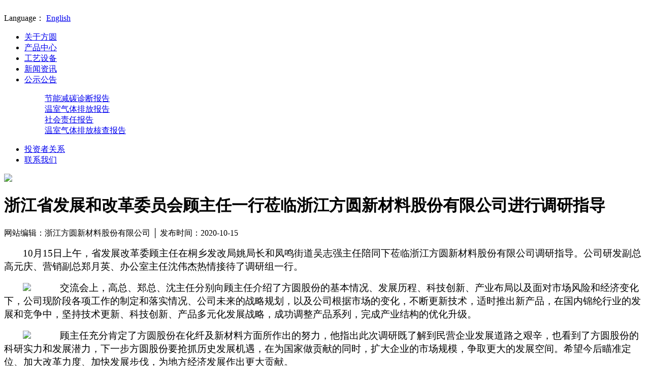

--- FILE ---
content_type: text/html; charset=utf-8
request_url: https://www.fyjhx.cn/cn/news/company-news-154.html
body_size: 4444
content:
<!DOCTYPE html>
<!--
+++++++++++++++++++++++++++++++++++++++++++++++++++++++++++++++++++++
| Goomay Enterprise Content Management System                       |
| Copyright (c) 2009~2017 http://www.goomay.com All rights reserved.|
| Author: Goomay Co.,Ltd <http://www.goomay.com>                    |
+++++++++++++++++++++++++++++++++++++++++++++++++++++++++++++++++++++
-->
<!--[if IE 8 ]><html class="ie8"><![endif]-->
<!--[if IE 9 ]><html class="ie9"><![endif]-->
<!--[if (gt IE 9)|!(IE)]><!-->
<html>
<!--<![endif]-->
<head> 
	<meta charset="utf-8">
	<meta http-equiv="X-UA-Compatible" content="IE=edge" />
	<title>浙江省发展和改革委员会顾主任一行莅临浙江方圆新材料股份有限公司进行调研指导_企业新闻_新闻资讯_浙江方圆新材料股份有限公司</title>
	<meta name="keywords" content="浙江方圆新材料股份有限公司">
	<meta name="description" content="10月15日上午，省发展改革委顾主任在桐乡发改局姚局长和凤鸣街道吴志强主任陪同下莅临浙江方圆新材料股份有限公司调研指导。公司研发副总高元庆、营销副总郑月英、办公室主任沈伟杰热情接待了调研组一行。 &nbsp; &nbsp;交流会上，高总、郑总、沈主任分别向顾主任介绍了方圆股份的基本情况、发展历程、科技创新、产业布局以及面对市场风险和经济变化下，公司现阶段各项工作的制定和落实情况、公司未来的战略规划">
	<meta name="viewport" content="width=device-width, initial-scale=1, maximum-scale=1, user-scalable=no">
	<link rel="shortcut icon" href="/favicon.ico">
	
<link rel="shortcut icon" href="/favicon.ico">
<!-- include main css -->	
<link rel="stylesheet" type="text/css" href="/public/static/index/web_default/css/bootstrap.css"/>
<link rel="stylesheet" type="text/css" href="/public/static/css/font-awesome.min.css?v=4.4.0">
<link rel="stylesheet" type="text/css" href="/public/static/index/web_default/css/animates.css" />
<!--web css-->
<link rel="stylesheet" type="text/css" href="/public/static/index/web_default/css/all.css"/>
<link rel="stylesheet" type="text/css" href="/public/static/index/web_default/css/goomay.css"/>
<!--[if lt IE 9]>
<script src="/public/static/index/web_default/js/html5.min.js"></script>
<script src="/public/static/index/web_default/js/respond.min.js"></script>
<script type="text/javascript" src="/public/static/index/web_default/js/selectivizr.js" ></script>
<script src="http://css3-mediaqueries-js.googlecode.com/svn/trunk/css3-mediaqueries.js"></script>
<![endif]-->
<!--Include Js-->
<script src="/public/static/js/jquery-1.11.0.min.js"></script>
<!---->
<script src="/public/static/index/web_default/js/public.js" type="text/javascript" charset="utf-8"></script>
<script src="/public/static/index/web_default/js/jquery.placeholder.min.js" type="text/javascript" charset="utf-8"></script>
<script type="text/javascript" src="/public/static/index/web_default/js/wow.min.js" ></script>
<!--fancybox-->
<script src="/public/static/js/plugins/fancybox/jquery.fancybox.js"></script>
<link href="/public/static/js/plugins/fancybox/jquery.fancybox.css" rel="stylesheet" type="text/css">
<!--flexslider-->
<script src="https://cdn.bootcss.com/flexslider/2.6.3/jquery.flexslider.min.js" type="text/javascript"></script>
<link href="https://cdn.bootcss.com/flexslider/2.6.3/flexslider.min.css" rel="stylesheet" type="text/css"  />
<!--owl木马滚动插件-->
<script src="https://cdn.bootcss.com/owl-carousel/1.32/owl.carousel.min.js"></script>
<link href='https://cdn.bootcss.com/owl-carousel/1.32/owl.carousel.min.css' rel="stylesheet" type="text/css" />
<!--video.js-->
<!--[if gt IE 8]>
<script src="/public/static/js/plugins/video/video.min.js"></script>
<link href="/public/static/js/plugins/video/video-js.min.css" rel="stylesheet" type="text/css">
<![endif]-->
<!--瀑布流插件-->
<link rel="stylesheet" type="text/css" href="/public/static/index/web_default/js/gridloading/component.css" />
<script src='/public/static/index/web_default/js/gridloading/modernizr.custom.js'></script>	
<script src='/public/static/index/web_default/js/gridloading/masonry.pkgd.min.js'></script>	
<script src='/public/static/index/web_default/js/gridloading/imagesloaded.js'></script>	
<script src='/public/static/index/web_default/js/gridloading/classie.js'></script>	
<script src='/public/static/index/web_default/js/gridloading/AnimOnScroll.js'></script>
<!--分享-->
<script type="text/javascript" src="/public/static/index/web_default/js/jquery.share.min.js"></script>
<link rel="stylesheet" type="text/css" href="/public/static/css/share.min.css">
<!--自定义滚动条-->
<link rel="stylesheet" type="text/css" href="/public/static/index/web_default/js/mCustomScrollbar/jquery.mCustomScrollbar.css">
<script type="text/javascript" src="/public/static/index/web_default/js/mCustomScrollbar/jquery.mCustomScrollbar.concat.min.js"></script>
<!--BttrLazyLoading-->
<link rel="stylesheet" type="text/css" href="/public/static/index/web_default/js/BttrLazyLoading-develop/bttrlazyloading.css">
<script type="text/javascript" src="/public/static/index/web_default/js/BttrLazyLoading-develop/jquery.bttrlazyloading.js"></script>
<!--swiper banner-->
<link rel="stylesheet" type="text/css" href="/public/static/index/web_default/js/swiper/swiper.min.css">
<script type="text/javascript" src="/public/static/index/web_default/js/swiper/swiper.min.js"></script>
<!--滚动插件-->
<script type="text/javascript" src="https://cdn.bootcss.com/jquery.touchswipe/1.6.18/jquery.touchSwipe.min.js"></script>
<script type="text/javascript" src="/public/static/index/web_default/js/animatescroll.min.js"></script>
<script type="text/javascript" src="/public/static/index/web_default/js/jquery.stellar.js"></script>
<script src="https://cdn.bootcss.com/jquery-animateNumber/0.0.14/jquery.animateNumber.min.js" type="text/javascript"></script>
<!--web js-->
<script type="text/javascript" src="/public/static/index/web_default/js/own.js"></script>
	</head>
<body>
<!--<div id="loading">  
	<span>
		<img src="/public/uploads/image/20180817/1534816548702838.gif" class="img-responsive">
	</span>
</div>-->
<div class="nav">
	<div class="nav_box clearfix">
		<div class="logo"><a href="/"><img src="/public/uploads/image/20180912/1536743522799573.png" alt="" /></a></div>
		<div class="search_top">
			<a href="/search"><i class="fa fa-search"></i></a>
		</div>
		<div class="langs">
		<span><i class="fa fa-globe"></i>Language：</span>
					<a href="https://www.fyjhx.cn/en">English</a>
					
		</div>
		<div class="nav_list">
			<ul>
								<li >
					<a href="/about" >关于方圆</a>
									</li>
								<li >
					<a href="/product" >产品中心</a>
									</li>
								<li >
					<a href="/picture" >工艺设备</a>
									</li>
								<li class="active">
					<a href="/news" >新闻资讯</a>
									</li>
								<li >
					<a href="javascript:;" >公示公告</a>
										<dl>
												<dd><a href="http://www.fyjhx.cn/public/uploads/image/20240708/1720399904465602.jpg" class="fancybox" rel="a" target="_blank">节能减碳诊断报告</a></dd>
												<dd><a href="http://www.fyjhx.cn/public/uploads/image/20240708/1720399901653485.jpg" class="fancybox" rel="a" target="_blank">温室气体排放报告</a></dd>
												<dd><a href="http://www.fyjhx.cn/public/uploads/image/20240708/1720399906150460.jpg" class="fancybox" rel="a" target="_blank">社会责任报告</a></dd>
												<dd><a href="http://www.fyjhx.cn/public/uploads/image/20240708/1720399908948707.jpg" class="fancybox" rel="a" target="_blank">温室气体排放核查报告</a></dd>
											</dl>
									</li>
								<li >
					<a href="/investor.html" >投资者关系</a>
									</li>
								<li >
					<a href="/contactus.html" >联系我们</a>
									</li>
							</ul>
		</div>
		
	</div>
</div>
<div class="bannerbox page_ban">
		<img src="/public/uploads/image/20180914/1536892086992441.jpg" />
	</div>
	
<div class="nycontainer">
	<div class="container">
		<div class="newshow clearfix">
			<div class="newshowtit text-center">
				<h1>浙江省发展和改革委员会顾主任一行莅临浙江方圆新材料股份有限公司进行调研指导</h1>
				<div class="date">
					网站编辑：浙江方圆新材料股份有限公司 │ 发布时间：2020-10-15　
				</div>
			</div>
			<div class="newshowtxt">
				<p style="text-indent:37px"><span style="font-size:19px;font-family:仿宋_GB2312">10</span><span style="font-size:19px;font-family:仿宋_GB2312">月15日</span><span style="font-size:19px;font-family:仿宋_GB2312">上午，省发展改革委顾主任在桐乡发改局姚局长和凤鸣街道吴志强主任陪同下莅临浙江方圆新材料股份有限公司调研指导。公司研发副总高元庆、营销副总郑月英、办公室主任沈伟杰热情接待了调研组一行。</span></p><p style="text-indent:37px"><span style="font-size:19px;font-family:仿宋_GB2312"><img src="/public/uploads/image/20201018/1603005560102181.jpg"/> &nbsp; &nbsp;</span><span style="font-family: 仿宋_GB2312; font-size: 19px;">交流会上，高总、郑总、沈主任分别向顾主任介绍了方圆股份的基本情况、发展历程、科技创新、产业布局以及面对市场风险和经济变化下，公司现阶段各项工作的制定和落实情况、公司未来的战略规划，以及公司根据市场的变化，不断更新技术，适时推出新产品，在国内锦纶行业的发展和竞争中，坚持技术更新、科技创新、产品多元化发展战略，成功调整产品系列，完成产业结构的优化升级。</span></p><p style="text-indent:37px"><span style="font-family: 仿宋_GB2312; font-size: 19px;"><img src="/public/uploads/image/20201018/1603005644209155.jpg"/> &nbsp; &nbsp;</span><span style="font-family: 仿宋_GB2312; font-size: 19px;">顾主任充分肯定了方圆股份在化纤及新材料方面所作出的努力，他指出此次调研既了解到民营企业发展道路之艰辛，也看到了方圆股份的科研实力和发展潜力，下一步方圆股份要抢抓历史发展机遇，在为国家做贡献的同时，扩大企业的市场规模，争取更大的发展空间。希望今后瞄准定位、加大改革力度、加快发展步伐，为地方经济发展作出更大贡献。</span></p><p style="text-indent: 37px;"><span style="font-family: 仿宋_GB2312; font-size: 19px;"><img src="/public/uploads/image/20201018/1603005650447770.jpg"/> &nbsp;&nbsp;</span><span style="font-family: 仿宋_GB2312; font-size: 19px;">方圆股份十分感谢省发改委领导以的关心指导，表示公司将会继续努力，通过技术突破，提供精准、专业的优质服务，在化纤领域不断创新研究，以新技术、新工艺、新产品推动企业不断进步。</span></p>			</div>
			<div class="prev-next">
				<a class="prev" href="/news/company-news/the-research-group-of-jiaxing-business-office-visited-zhejiang-fangyuan-new-material-co-ltd-to-carry-out-investigation-on-business-environment-construction-155.html">
					<b>上一条：</b>
											嘉兴市营商办调研组一行莅临浙江方圆新材料股份有限公司开展营商环境建设工作调研				</a>
				<a class="next" href="/news/company-news/zhejiang-fangyuan-new-materials-co-ltd-science-and-technology-association-founding-meeting-and-the-first-congress-held-smoothly-153.html">
					<b>下一条：</b>
											浙江方圆新材料股份有限公司科学技术协会成立大会暨首届代表大会顺利举行				</a>
			</div>
		</div>
	</div>
</div>
<div class="foot">
	<div class="w1250 clearfix">
		<div class="col-md-7">
			<div class="foot_logo"><a href="/"><img src="/public/uploads/image/20180913/1536824630961502.png" alt="" /></a></div>
			<div class="foot_info">
				<p>服务热线：0573-88483388&nbsp;/&nbsp;传真：0573-88483889</p>
				<p>公司地址：浙江省桐乡市凤鸣街道工业区&nbsp;&nbsp;邮编：314505 </p>
			</div>
		</div>
		<div class="col-md-5 text-right foot_righttext">
			<p>Copyright © 2025 浙江方圆新材料股份有限公司 All Rights Reserved</p>
			<p>网站备案：<a href="https://beian.miit.gov.cn/">浙ICP备2025169932号-1</a><br/>热门搜索：<a href="http://www.fyjhx.cn/" target="_blank" title="方圆_浙江方圆新材料股份有限公司"><strong>方圆</strong></a>&nbsp; <a href="http://www.fyjhx.cn/" target="_blank" title="方圆_方圆新材料_浙江方圆新材料股份有限公司">方圆新材料</a>&nbsp; <a href="http://www.fyjhx.cn/" target="_blank" title="方圆_方圆集团_浙江方圆新材料股份有限公司">方圆集团</a></p>
			<p>技术支持：<a href="http://www.goomay.com" target="_blank">谷美科技</a></p>
			<div class="foot_share">
				<a href="javascript:;" class="weixin"><i class="fa fa-weixin"></i></a>
				<a href="" class="weibo"><i class="fa fa-weibo"></i></a>
				<a href="tencent://message/?uin=&Site=uemo&Menu=yes" class="qq"><i class="fa fa-qq"></i></a>
				<div class="code main_middle">
					<div class="text-center">
						<img src="/public/uploads/image/20190117/1547705887271878.jpg" />
					</div>
				</div>
			</div>
		</div>
		<!--back top-->
		<a href="javascript:;" class="back_top"><i class="fa fa-arrow-up"></i></a>		
	</div>
</div>
<!--点击加载更多__js
<script type="text/javascript" src="/public/static/index/web_default/js/more.js"></script>
-->
<script src="/public/static/js/plugins/layer/layer.js"></script>
<script src="/public/static/js/jquery.form.js"></script>
<script src="/public/static/index/web_default/js/jquery.tabs.js"></script>
<script type="text/javascript">
	var panel_menu='栏目',
		panel_language='语言',
		indexUrl="/";
			var gm_credit_on=false;
	</script>
<script src="/public/static/index/web_default/js/goomay.js" type="text/javascript"></script>
</body>
</html>